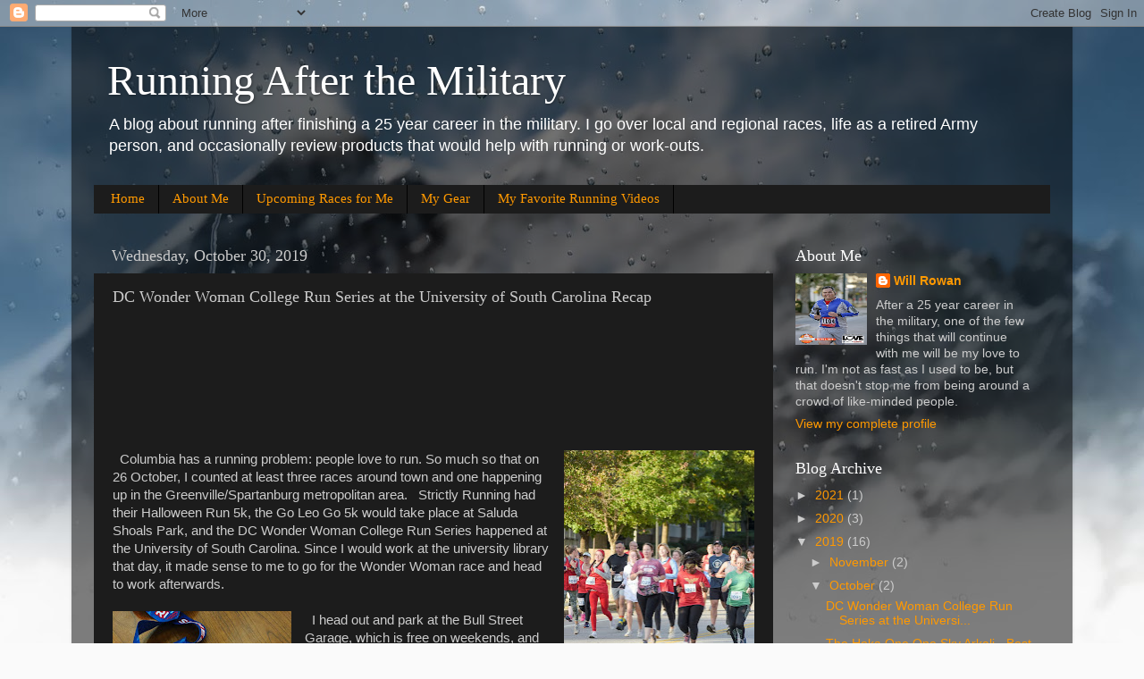

--- FILE ---
content_type: text/html; charset=UTF-8
request_url: https://www.runningafterthemilitary.com/2019/10/dc-wonder-woman-college-run-series-at.html
body_size: 13970
content:
<!DOCTYPE html>
<html class='v2' dir='ltr' lang='en'>
<head>
<link href='https://www.blogger.com/static/v1/widgets/335934321-css_bundle_v2.css' rel='stylesheet' type='text/css'/>
<meta content='width=1100' name='viewport'/>
<meta content='text/html; charset=UTF-8' http-equiv='Content-Type'/>
<meta content='blogger' name='generator'/>
<link href='https://www.runningafterthemilitary.com/favicon.ico' rel='icon' type='image/x-icon'/>
<link href='https://www.runningafterthemilitary.com/2019/10/dc-wonder-woman-college-run-series-at.html' rel='canonical'/>
<link rel="alternate" type="application/atom+xml" title="Running After the Military - Atom" href="https://www.runningafterthemilitary.com/feeds/posts/default" />
<link rel="alternate" type="application/rss+xml" title="Running After the Military - RSS" href="https://www.runningafterthemilitary.com/feeds/posts/default?alt=rss" />
<link rel="service.post" type="application/atom+xml" title="Running After the Military - Atom" href="https://www.blogger.com/feeds/4933044415254061539/posts/default" />

<link rel="alternate" type="application/atom+xml" title="Running After the Military - Atom" href="https://www.runningafterthemilitary.com/feeds/6225548331436816714/comments/default" />
<!--Can't find substitution for tag [blog.ieCssRetrofitLinks]-->
<link href='https://blogger.googleusercontent.com/img/b/R29vZ2xl/AVvXsEj6ziNkqCTgbBCngMAYJMQkUBwX_8QUEq8wO6_ixCVboxHx5Fqxx8pQPb1xXBw3ZzwpGtDRK6yZoHnke377fhklB8uZrloBQ0cZc1djfS-gemNzOdUwa5NR8tUDOq2O439YvHGjrkk8eTej/s320/dl_cp20x30-1066-WUSC0049-9737.jpeg' rel='image_src'/>
<meta content='https://www.runningafterthemilitary.com/2019/10/dc-wonder-woman-college-run-series-at.html' property='og:url'/>
<meta content='DC Wonder Woman College Run Series at the University of South Carolina Recap' property='og:title'/>
<meta content='A blog about running and life after the military. Good for veterans, good for everyone.' property='og:description'/>
<meta content='https://blogger.googleusercontent.com/img/b/R29vZ2xl/AVvXsEj6ziNkqCTgbBCngMAYJMQkUBwX_8QUEq8wO6_ixCVboxHx5Fqxx8pQPb1xXBw3ZzwpGtDRK6yZoHnke377fhklB8uZrloBQ0cZc1djfS-gemNzOdUwa5NR8tUDOq2O439YvHGjrkk8eTej/w1200-h630-p-k-no-nu/dl_cp20x30-1066-WUSC0049-9737.jpeg' property='og:image'/>
<title>Running After the Military: DC Wonder Woman College Run Series at the University of South Carolina Recap</title>
<style id='page-skin-1' type='text/css'><!--
/*-----------------------------------------------
Blogger Template Style
Name:     Picture Window
Designer: Blogger
URL:      www.blogger.com
----------------------------------------------- */
/* Content
----------------------------------------------- */
body {
font: normal normal 15px Arial, Tahoma, Helvetica, FreeSans, sans-serif;
color: #cccccc;
background: #fafafa url(//themes.googleusercontent.com/image?id=1iJBX-a-hBX2tKaDdERpElPUmvb4r5MDX9lEx06AA-UtZIQCYziZg3PFbmOyt-g2sH8Jo) repeat-x fixed top center;
}
html body .region-inner {
min-width: 0;
max-width: 100%;
width: auto;
}
.content-outer {
font-size: 90%;
}
a:link {
text-decoration:none;
color: #ff9900;
}
a:visited {
text-decoration:none;
color: #dd7700;
}
a:hover {
text-decoration:underline;
color: #ffaa00;
}
.content-outer {
background: transparent url(https://resources.blogblog.com/blogblog/data/1kt/transparent/black50.png) repeat scroll top left;
-moz-border-radius: 0;
-webkit-border-radius: 0;
-goog-ms-border-radius: 0;
border-radius: 0;
-moz-box-shadow: 0 0 3px rgba(0, 0, 0, .15);
-webkit-box-shadow: 0 0 3px rgba(0, 0, 0, .15);
-goog-ms-box-shadow: 0 0 3px rgba(0, 0, 0, .15);
box-shadow: 0 0 3px rgba(0, 0, 0, .15);
margin: 0 auto;
}
.content-inner {
padding: 10px;
}
/* Header
----------------------------------------------- */
.header-outer {
background: transparent none repeat-x scroll top left;
_background-image: none;
color: #ffffff;
-moz-border-radius: 0;
-webkit-border-radius: 0;
-goog-ms-border-radius: 0;
border-radius: 0;
}
.Header img, .Header #header-inner {
-moz-border-radius: 0;
-webkit-border-radius: 0;
-goog-ms-border-radius: 0;
border-radius: 0;
}
.header-inner .Header .titlewrapper,
.header-inner .Header .descriptionwrapper {
padding-left: 30px;
padding-right: 30px;
}
.Header h1 {
font: normal normal 48px Georgia, Utopia, 'Palatino Linotype', Palatino, serif;
text-shadow: 1px 1px 3px rgba(0, 0, 0, 0.3);
}
.Header h1 a {
color: #ffffff;
}
.Header .description {
font-size: 130%;
}
/* Tabs
----------------------------------------------- */
.tabs-inner {
margin: .5em 15px 1em;
padding: 0;
}
.tabs-inner .section {
margin: 0;
}
.tabs-inner .widget ul {
padding: 0;
background: #1c1c1c none repeat scroll bottom;
-moz-border-radius: 0;
-webkit-border-radius: 0;
-goog-ms-border-radius: 0;
border-radius: 0;
}
.tabs-inner .widget li {
border: none;
}
.tabs-inner .widget li a {
display: inline-block;
padding: .5em 1em;
margin-right: 0;
color: #ff9900;
font: normal normal 15px Georgia, Utopia, 'Palatino Linotype', Palatino, serif;
-moz-border-radius: 0 0 0 0;
-webkit-border-top-left-radius: 0;
-webkit-border-top-right-radius: 0;
-goog-ms-border-radius: 0 0 0 0;
border-radius: 0 0 0 0;
background: transparent none no-repeat scroll top left;
border-right: 1px solid #000000;
}
.tabs-inner .widget li:first-child a {
padding-left: 1.25em;
-moz-border-radius-topleft: 0;
-moz-border-radius-bottomleft: 0;
-webkit-border-top-left-radius: 0;
-webkit-border-bottom-left-radius: 0;
-goog-ms-border-top-left-radius: 0;
-goog-ms-border-bottom-left-radius: 0;
border-top-left-radius: 0;
border-bottom-left-radius: 0;
}
.tabs-inner .widget li.selected a,
.tabs-inner .widget li a:hover {
position: relative;
z-index: 1;
background: #dd7700 none repeat scroll bottom;
color: #ffffff;
-moz-box-shadow: 0 0 0 rgba(0, 0, 0, .15);
-webkit-box-shadow: 0 0 0 rgba(0, 0, 0, .15);
-goog-ms-box-shadow: 0 0 0 rgba(0, 0, 0, .15);
box-shadow: 0 0 0 rgba(0, 0, 0, .15);
}
/* Headings
----------------------------------------------- */
h2 {
font: normal normal 18px Georgia, Utopia, 'Palatino Linotype', Palatino, serif;
text-transform: none;
color: #ffffff;
margin: .5em 0;
}
/* Main
----------------------------------------------- */
.main-outer {
background: transparent none repeat scroll top center;
-moz-border-radius: 0 0 0 0;
-webkit-border-top-left-radius: 0;
-webkit-border-top-right-radius: 0;
-webkit-border-bottom-left-radius: 0;
-webkit-border-bottom-right-radius: 0;
-goog-ms-border-radius: 0 0 0 0;
border-radius: 0 0 0 0;
-moz-box-shadow: 0 0 0 rgba(0, 0, 0, .15);
-webkit-box-shadow: 0 0 0 rgba(0, 0, 0, .15);
-goog-ms-box-shadow: 0 0 0 rgba(0, 0, 0, .15);
box-shadow: 0 0 0 rgba(0, 0, 0, .15);
}
.main-inner {
padding: 15px 20px 20px;
}
.main-inner .column-center-inner {
padding: 0 0;
}
.main-inner .column-left-inner {
padding-left: 0;
}
.main-inner .column-right-inner {
padding-right: 0;
}
/* Posts
----------------------------------------------- */
h3.post-title {
margin: 0;
font: normal normal 18px Georgia, Utopia, 'Palatino Linotype', Palatino, serif;
}
.comments h4 {
margin: 1em 0 0;
font: normal normal 18px Georgia, Utopia, 'Palatino Linotype', Palatino, serif;
}
.date-header span {
color: #cccccc;
}
.post-outer {
background-color: #1c1c1c;
border: solid 1px transparent;
-moz-border-radius: 0;
-webkit-border-radius: 0;
border-radius: 0;
-goog-ms-border-radius: 0;
padding: 15px 20px;
margin: 0 -20px 20px;
}
.post-body {
line-height: 1.4;
font-size: 110%;
position: relative;
}
.post-header {
margin: 0 0 1.5em;
color: #999999;
line-height: 1.6;
}
.post-footer {
margin: .5em 0 0;
color: #999999;
line-height: 1.6;
}
#blog-pager {
font-size: 140%
}
#comments .comment-author {
padding-top: 1.5em;
border-top: dashed 1px #ccc;
border-top: dashed 1px rgba(128, 128, 128, .5);
background-position: 0 1.5em;
}
#comments .comment-author:first-child {
padding-top: 0;
border-top: none;
}
.avatar-image-container {
margin: .2em 0 0;
}
/* Comments
----------------------------------------------- */
.comments .comments-content .icon.blog-author {
background-repeat: no-repeat;
background-image: url([data-uri]);
}
.comments .comments-content .loadmore a {
border-top: 1px solid #ffaa00;
border-bottom: 1px solid #ffaa00;
}
.comments .continue {
border-top: 2px solid #ffaa00;
}
/* Widgets
----------------------------------------------- */
.widget ul, .widget #ArchiveList ul.flat {
padding: 0;
list-style: none;
}
.widget ul li, .widget #ArchiveList ul.flat li {
border-top: dashed 1px #ccc;
border-top: dashed 1px rgba(128, 128, 128, .5);
}
.widget ul li:first-child, .widget #ArchiveList ul.flat li:first-child {
border-top: none;
}
.widget .post-body ul {
list-style: disc;
}
.widget .post-body ul li {
border: none;
}
/* Footer
----------------------------------------------- */
.footer-outer {
color:#cccccc;
background: transparent none repeat scroll top center;
-moz-border-radius: 0 0 0 0;
-webkit-border-top-left-radius: 0;
-webkit-border-top-right-radius: 0;
-webkit-border-bottom-left-radius: 0;
-webkit-border-bottom-right-radius: 0;
-goog-ms-border-radius: 0 0 0 0;
border-radius: 0 0 0 0;
-moz-box-shadow: 0 0 0 rgba(0, 0, 0, .15);
-webkit-box-shadow: 0 0 0 rgba(0, 0, 0, .15);
-goog-ms-box-shadow: 0 0 0 rgba(0, 0, 0, .15);
box-shadow: 0 0 0 rgba(0, 0, 0, .15);
}
.footer-inner {
padding: 10px 20px 20px;
}
.footer-outer a {
color: #ff9900;
}
.footer-outer a:visited {
color: #dd7700;
}
.footer-outer a:hover {
color: #ffaa00;
}
.footer-outer .widget h2 {
color: #ffffff;
}
/* Mobile
----------------------------------------------- */
html body.mobile {
height: auto;
}
html body.mobile {
min-height: 480px;
background-size: 100% auto;
}
.mobile .body-fauxcolumn-outer {
background: transparent none repeat scroll top left;
}
html .mobile .mobile-date-outer, html .mobile .blog-pager {
border-bottom: none;
background: transparent none repeat scroll top center;
margin-bottom: 10px;
}
.mobile .date-outer {
background: transparent none repeat scroll top center;
}
.mobile .header-outer, .mobile .main-outer,
.mobile .post-outer, .mobile .footer-outer {
-moz-border-radius: 0;
-webkit-border-radius: 0;
-goog-ms-border-radius: 0;
border-radius: 0;
}
.mobile .content-outer,
.mobile .main-outer,
.mobile .post-outer {
background: inherit;
border: none;
}
.mobile .content-outer {
font-size: 100%;
}
.mobile-link-button {
background-color: #ff9900;
}
.mobile-link-button a:link, .mobile-link-button a:visited {
color: #1c1c1c;
}
.mobile-index-contents {
color: #cccccc;
}
.mobile .tabs-inner .PageList .widget-content {
background: #dd7700 none repeat scroll bottom;
color: #ffffff;
}
.mobile .tabs-inner .PageList .widget-content .pagelist-arrow {
border-left: 1px solid #000000;
}

--></style>
<style id='template-skin-1' type='text/css'><!--
body {
min-width: 1120px;
}
.content-outer, .content-fauxcolumn-outer, .region-inner {
min-width: 1120px;
max-width: 1120px;
_width: 1120px;
}
.main-inner .columns {
padding-left: 0;
padding-right: 310px;
}
.main-inner .fauxcolumn-center-outer {
left: 0;
right: 310px;
/* IE6 does not respect left and right together */
_width: expression(this.parentNode.offsetWidth -
parseInt("0") -
parseInt("310px") + 'px');
}
.main-inner .fauxcolumn-left-outer {
width: 0;
}
.main-inner .fauxcolumn-right-outer {
width: 310px;
}
.main-inner .column-left-outer {
width: 0;
right: 100%;
margin-left: -0;
}
.main-inner .column-right-outer {
width: 310px;
margin-right: -310px;
}
#layout {
min-width: 0;
}
#layout .content-outer {
min-width: 0;
width: 800px;
}
#layout .region-inner {
min-width: 0;
width: auto;
}
body#layout div.add_widget {
padding: 8px;
}
body#layout div.add_widget a {
margin-left: 32px;
}
--></style>
<style>
    body {background-image:url(\/\/themes.googleusercontent.com\/image?id=1iJBX-a-hBX2tKaDdERpElPUmvb4r5MDX9lEx06AA-UtZIQCYziZg3PFbmOyt-g2sH8Jo);}
    
@media (max-width: 200px) { body {background-image:url(\/\/themes.googleusercontent.com\/image?id=1iJBX-a-hBX2tKaDdERpElPUmvb4r5MDX9lEx06AA-UtZIQCYziZg3PFbmOyt-g2sH8Jo&options=w200);}}
@media (max-width: 400px) and (min-width: 201px) { body {background-image:url(\/\/themes.googleusercontent.com\/image?id=1iJBX-a-hBX2tKaDdERpElPUmvb4r5MDX9lEx06AA-UtZIQCYziZg3PFbmOyt-g2sH8Jo&options=w400);}}
@media (max-width: 800px) and (min-width: 401px) { body {background-image:url(\/\/themes.googleusercontent.com\/image?id=1iJBX-a-hBX2tKaDdERpElPUmvb4r5MDX9lEx06AA-UtZIQCYziZg3PFbmOyt-g2sH8Jo&options=w800);}}
@media (max-width: 1200px) and (min-width: 801px) { body {background-image:url(\/\/themes.googleusercontent.com\/image?id=1iJBX-a-hBX2tKaDdERpElPUmvb4r5MDX9lEx06AA-UtZIQCYziZg3PFbmOyt-g2sH8Jo&options=w1200);}}
/* Last tag covers anything over one higher than the previous max-size cap. */
@media (min-width: 1201px) { body {background-image:url(\/\/themes.googleusercontent.com\/image?id=1iJBX-a-hBX2tKaDdERpElPUmvb4r5MDX9lEx06AA-UtZIQCYziZg3PFbmOyt-g2sH8Jo&options=w1600);}}
  </style>
<link href='https://www.blogger.com/dyn-css/authorization.css?targetBlogID=4933044415254061539&amp;zx=ef559387-98f6-4778-81df-e25f8848439d' media='none' onload='if(media!=&#39;all&#39;)media=&#39;all&#39;' rel='stylesheet'/><noscript><link href='https://www.blogger.com/dyn-css/authorization.css?targetBlogID=4933044415254061539&amp;zx=ef559387-98f6-4778-81df-e25f8848439d' rel='stylesheet'/></noscript>
<meta name='google-adsense-platform-account' content='ca-host-pub-1556223355139109'/>
<meta name='google-adsense-platform-domain' content='blogspot.com'/>

<!-- data-ad-client=ca-pub-9705594566282908 -->

</head>
<body class='loading variant-screen'>
<div class='navbar section' id='navbar' name='Navbar'><div class='widget Navbar' data-version='1' id='Navbar1'><script type="text/javascript">
    function setAttributeOnload(object, attribute, val) {
      if(window.addEventListener) {
        window.addEventListener('load',
          function(){ object[attribute] = val; }, false);
      } else {
        window.attachEvent('onload', function(){ object[attribute] = val; });
      }
    }
  </script>
<div id="navbar-iframe-container"></div>
<script type="text/javascript" src="https://apis.google.com/js/platform.js"></script>
<script type="text/javascript">
      gapi.load("gapi.iframes:gapi.iframes.style.bubble", function() {
        if (gapi.iframes && gapi.iframes.getContext) {
          gapi.iframes.getContext().openChild({
              url: 'https://www.blogger.com/navbar/4933044415254061539?po\x3d6225548331436816714\x26origin\x3dhttps://www.runningafterthemilitary.com',
              where: document.getElementById("navbar-iframe-container"),
              id: "navbar-iframe"
          });
        }
      });
    </script><script type="text/javascript">
(function() {
var script = document.createElement('script');
script.type = 'text/javascript';
script.src = '//pagead2.googlesyndication.com/pagead/js/google_top_exp.js';
var head = document.getElementsByTagName('head')[0];
if (head) {
head.appendChild(script);
}})();
</script>
</div></div>
<div class='body-fauxcolumns'>
<div class='fauxcolumn-outer body-fauxcolumn-outer'>
<div class='cap-top'>
<div class='cap-left'></div>
<div class='cap-right'></div>
</div>
<div class='fauxborder-left'>
<div class='fauxborder-right'></div>
<div class='fauxcolumn-inner'>
</div>
</div>
<div class='cap-bottom'>
<div class='cap-left'></div>
<div class='cap-right'></div>
</div>
</div>
</div>
<div class='content'>
<div class='content-fauxcolumns'>
<div class='fauxcolumn-outer content-fauxcolumn-outer'>
<div class='cap-top'>
<div class='cap-left'></div>
<div class='cap-right'></div>
</div>
<div class='fauxborder-left'>
<div class='fauxborder-right'></div>
<div class='fauxcolumn-inner'>
</div>
</div>
<div class='cap-bottom'>
<div class='cap-left'></div>
<div class='cap-right'></div>
</div>
</div>
</div>
<div class='content-outer'>
<div class='content-cap-top cap-top'>
<div class='cap-left'></div>
<div class='cap-right'></div>
</div>
<div class='fauxborder-left content-fauxborder-left'>
<div class='fauxborder-right content-fauxborder-right'></div>
<div class='content-inner'>
<header>
<div class='header-outer'>
<div class='header-cap-top cap-top'>
<div class='cap-left'></div>
<div class='cap-right'></div>
</div>
<div class='fauxborder-left header-fauxborder-left'>
<div class='fauxborder-right header-fauxborder-right'></div>
<div class='region-inner header-inner'>
<div class='header section' id='header' name='Header'><div class='widget Header' data-version='1' id='Header1'>
<div id='header-inner'>
<div class='titlewrapper'>
<h1 class='title'>
<a href='https://www.runningafterthemilitary.com/'>
Running After the Military
</a>
</h1>
</div>
<div class='descriptionwrapper'>
<p class='description'><span>A blog about running after finishing a 25 year career in the military. I go over local and regional races, life as a retired Army person, and occasionally review products that would help with running or work-outs.  </span></p>
</div>
</div>
</div></div>
</div>
</div>
<div class='header-cap-bottom cap-bottom'>
<div class='cap-left'></div>
<div class='cap-right'></div>
</div>
</div>
</header>
<div class='tabs-outer'>
<div class='tabs-cap-top cap-top'>
<div class='cap-left'></div>
<div class='cap-right'></div>
</div>
<div class='fauxborder-left tabs-fauxborder-left'>
<div class='fauxborder-right tabs-fauxborder-right'></div>
<div class='region-inner tabs-inner'>
<div class='tabs section' id='crosscol' name='Cross-Column'><div class='widget PageList' data-version='1' id='PageList1'>
<h2>Pages</h2>
<div class='widget-content'>
<ul>
<li>
<a href='https://www.runningafterthemilitary.com/'>Home</a>
</li>
<li>
<a href='https://www.runningafterthemilitary.com/p/about-me.html'>About Me</a>
</li>
<li>
<a href='https://www.runningafterthemilitary.com/p/upcoming-races-i.html'>Upcoming Races for Me</a>
</li>
<li>
<a href='https://www.runningafterthemilitary.com/p/my-gear.html'>My Gear</a>
</li>
<li>
<a href='https://www.runningafterthemilitary.com/p/my-favorite-running-videos.html'>My Favorite Running Videos</a>
</li>
</ul>
<div class='clear'></div>
</div>
</div></div>
<div class='tabs no-items section' id='crosscol-overflow' name='Cross-Column 2'></div>
</div>
</div>
<div class='tabs-cap-bottom cap-bottom'>
<div class='cap-left'></div>
<div class='cap-right'></div>
</div>
</div>
<div class='main-outer'>
<div class='main-cap-top cap-top'>
<div class='cap-left'></div>
<div class='cap-right'></div>
</div>
<div class='fauxborder-left main-fauxborder-left'>
<div class='fauxborder-right main-fauxborder-right'></div>
<div class='region-inner main-inner'>
<div class='columns fauxcolumns'>
<div class='fauxcolumn-outer fauxcolumn-center-outer'>
<div class='cap-top'>
<div class='cap-left'></div>
<div class='cap-right'></div>
</div>
<div class='fauxborder-left'>
<div class='fauxborder-right'></div>
<div class='fauxcolumn-inner'>
</div>
</div>
<div class='cap-bottom'>
<div class='cap-left'></div>
<div class='cap-right'></div>
</div>
</div>
<div class='fauxcolumn-outer fauxcolumn-left-outer'>
<div class='cap-top'>
<div class='cap-left'></div>
<div class='cap-right'></div>
</div>
<div class='fauxborder-left'>
<div class='fauxborder-right'></div>
<div class='fauxcolumn-inner'>
</div>
</div>
<div class='cap-bottom'>
<div class='cap-left'></div>
<div class='cap-right'></div>
</div>
</div>
<div class='fauxcolumn-outer fauxcolumn-right-outer'>
<div class='cap-top'>
<div class='cap-left'></div>
<div class='cap-right'></div>
</div>
<div class='fauxborder-left'>
<div class='fauxborder-right'></div>
<div class='fauxcolumn-inner'>
</div>
</div>
<div class='cap-bottom'>
<div class='cap-left'></div>
<div class='cap-right'></div>
</div>
</div>
<!-- corrects IE6 width calculation -->
<div class='columns-inner'>
<div class='column-center-outer'>
<div class='column-center-inner'>
<div class='main section' id='main' name='Main'><div class='widget Blog' data-version='1' id='Blog1'>
<div class='blog-posts hfeed'>

          <div class="date-outer">
        
<h2 class='date-header'><span>Wednesday, October 30, 2019</span></h2>

          <div class="date-posts">
        
<div class='post-outer'>
<div class='post hentry uncustomized-post-template' itemprop='blogPost' itemscope='itemscope' itemtype='http://schema.org/BlogPosting'>
<meta content='https://blogger.googleusercontent.com/img/b/R29vZ2xl/AVvXsEj6ziNkqCTgbBCngMAYJMQkUBwX_8QUEq8wO6_ixCVboxHx5Fqxx8pQPb1xXBw3ZzwpGtDRK6yZoHnke377fhklB8uZrloBQ0cZc1djfS-gemNzOdUwa5NR8tUDOq2O439YvHGjrkk8eTej/s320/dl_cp20x30-1066-WUSC0049-9737.jpeg' itemprop='image_url'/>
<meta content='4933044415254061539' itemprop='blogId'/>
<meta content='6225548331436816714' itemprop='postId'/>
<a name='6225548331436816714'></a>
<h3 class='post-title entry-title' itemprop='name'>
DC Wonder Woman College Run Series at the University of South Carolina Recap
</h3>
<div class='post-header'>
<div class='post-header-line-1'></div>
</div>
<div class='post-body entry-content' id='post-body-6225548331436816714' itemprop='description articleBody'>
<br />
<br />
<br />
<br />
<br />

<br />
<div class="MsoNormal">
<br /></div>
<div class="MsoNormal">
<a href="https://blogger.googleusercontent.com/img/b/R29vZ2xl/AVvXsEj6ziNkqCTgbBCngMAYJMQkUBwX_8QUEq8wO6_ixCVboxHx5Fqxx8pQPb1xXBw3ZzwpGtDRK6yZoHnke377fhklB8uZrloBQ0cZc1djfS-gemNzOdUwa5NR8tUDOq2O439YvHGjrkk8eTej/s1600/dl_cp20x30-1066-WUSC0049-9737.jpeg" imageanchor="1" style="clear: right; float: right; margin-bottom: 1em; margin-left: 1em;"><img border="0" data-original-height="1600" data-original-width="1068" height="320" src="https://blogger.googleusercontent.com/img/b/R29vZ2xl/AVvXsEj6ziNkqCTgbBCngMAYJMQkUBwX_8QUEq8wO6_ixCVboxHx5Fqxx8pQPb1xXBw3ZzwpGtDRK6yZoHnke377fhklB8uZrloBQ0cZc1djfS-gemNzOdUwa5NR8tUDOq2O439YvHGjrkk8eTej/s320/dl_cp20x30-1066-WUSC0049-9737.jpeg" width="213" /></a><span style="mso-spacerun: yes;">&nbsp; </span>Columbia has a
running problem: people love to run. So much so that on 26 October, I counted
at least three races around town and one happening up in the
Greenville/Spartanburg metropolitan area.<span style="mso-spacerun: yes;">&nbsp;&nbsp;
</span>Strictly Running had their Halloween Run 5k, the Go Leo Go 5k would take
place at Saluda Shoals Park, and the DC Wonder Woman College Run Series
happened at the University of South Carolina. Since I would work at the
university library that day, it made sense to me to go for the Wonder Woman
race and head to work afterwards.<o:p></o:p></div>
<div class="MsoNormal">
<br /></div>
<div class="MsoNormal">
<a href="https://blogger.googleusercontent.com/img/b/R29vZ2xl/AVvXsEgBEKKKIq1t1Z8p3rH012P8Pa66vH4bB_KkWU4DjrbnHGZ9BgoM_4ZWICWcuBUmO9T7i9Po1HBnIofWa2eQybXjQsl8OIO4qzrv0KS6F_JXmnxFH2QCtEUwnLnRcX5ltLBvvFGlhU4o_a_y/s1600/hellbringerx_74893080_143698047010476_3460076821316379255_n.jpg" imageanchor="1" style="clear: left; float: left; margin-bottom: 1em; margin-right: 1em;"><img border="0" data-original-height="1080" data-original-width="1080" height="200" src="https://blogger.googleusercontent.com/img/b/R29vZ2xl/AVvXsEgBEKKKIq1t1Z8p3rH012P8Pa66vH4bB_KkWU4DjrbnHGZ9BgoM_4ZWICWcuBUmO9T7i9Po1HBnIofWa2eQybXjQsl8OIO4qzrv0KS6F_JXmnxFH2QCtEUwnLnRcX5ltLBvvFGlhU4o_a_y/s200/hellbringerx_74893080_143698047010476_3460076821316379255_n.jpg" width="200" /></a><span style="mso-spacerun: yes;">&nbsp; </span>I head out and park
at the Bull Street Garage, which is free on weekends, and walk down to Blatt
Fitness Center where the start/finish line and assembly area are.<span style="mso-spacerun: yes;">&nbsp; </span>At packet pickup, I am greeted by Erin of
Grit Endurance and get my shirt and bib.<span style="mso-spacerun: yes;">&nbsp;
</span>I love this shirt; it is a red performance shirt with the Wonder Woman
logo on it.<span style="mso-spacerun: yes;">&nbsp;&nbsp; </span>Most of the people around
me were college aged, which passed muster because the university had been
promoting it, at least in the library. <span style="mso-spacerun: yes;">&nbsp;</span>And speaking of the Thomas Cooper Library,
they showed their support by having a table set up to talk about its recently
acquired vast comic book collection along with a Wonder Woman display on hand
for picture opportunities. <span style="mso-spacerun: yes;">&nbsp;</span>As I got to
the back of the start line, as per my usual ritual, I noticed that I am
basically one of five males in a sea of red wearing women.<span style="mso-spacerun: yes;">&nbsp; </span>That didn&#8217;t bother me much, because as the
run promotes, &#8220;#IAMWONDERWOMAN.&#8221; <o:p></o:p></div>
<div class="MsoNormal">
<a href="https://blogger.googleusercontent.com/img/b/R29vZ2xl/AVvXsEhjTLGVPNzXqWrvJU2h-kuNHE-X3lunTo7SxSO6iBHGeuieZEruF-qInEg3JoXhb531qmwdhI7x7WdXHciGkrY5dwgSqNlYdUG5Xp8vjxSh1g9szqLONdzLaYjrs_8rXo2FHhM-NF-tBL0V/s1600/dl_cp20x30-1066-WUSC0242-8806.jpeg" imageanchor="1" style="clear: left; float: left; margin-bottom: 1em; margin-right: 1em;"><img border="0" data-original-height="1600" data-original-width="1068" height="200" src="https://blogger.googleusercontent.com/img/b/R29vZ2xl/AVvXsEhjTLGVPNzXqWrvJU2h-kuNHE-X3lunTo7SxSO6iBHGeuieZEruF-qInEg3JoXhb531qmwdhI7x7WdXHciGkrY5dwgSqNlYdUG5Xp8vjxSh1g9szqLONdzLaYjrs_8rXo2FHhM-NF-tBL0V/s200/dl_cp20x30-1066-WUSC0242-8806.jpeg" width="133" /></a></div>
<div class="MsoNormal">
<span style="mso-spacerun: yes;">&nbsp; </span>The run kicks off
with the DJ counting down and Erin also letting us know to get ready.<span style="mso-spacerun: yes;">&nbsp; </span>The course we run is the same course that I
ran last year from the UofSC Family Weekend 5k.<span style="mso-spacerun: yes;">&nbsp;
</span>And then I remember the hills.<span style="mso-spacerun: yes;">&nbsp;
</span>The course route looks like squished Big Dipper constellation, but with
an uphill built into the beginning and end of the course.<span style="mso-spacerun: yes;">&nbsp; </span>That second mile is nice and flat, especially
since it goes around Hand Middle School, and unlike last year, directions along
the course were better because I did NOT take a turn a street or three early
(like a few others and myself did last year).<span style="mso-spacerun: yes;">&nbsp;
</span>Throughout the course, the sea of red shirts from the start of the race
would trickle down to a stream before culminating into a little pond of crimson
at the finish line.<o:p></o:p></div>
<div class="MsoNormal">
<br /></div>
<div class="MsoNormal">
<a href="https://blogger.googleusercontent.com/img/b/R29vZ2xl/AVvXsEgxIactIanwEYCJ8Xso4uO9NUhXBAGcZyhvOR1R1WwDHh1P_ih6PqpccDCOL_W5_Xl0vTqvmKXqWd8STy434y73HUPiGojQRbq9UKG-AAQAeDEFCfbygOiUSwlPcjSSCWj56bEtxdHRpdAn/s1600/dl_cp20x30-1066-WUSC0246-9008.jpeg" imageanchor="1" style="clear: right; float: right; margin-bottom: 1em; margin-left: 1em;"><img border="0" data-original-height="1600" data-original-width="1068" height="200" src="https://blogger.googleusercontent.com/img/b/R29vZ2xl/AVvXsEgxIactIanwEYCJ8Xso4uO9NUhXBAGcZyhvOR1R1WwDHh1P_ih6PqpccDCOL_W5_Xl0vTqvmKXqWd8STy434y73HUPiGojQRbq9UKG-AAQAeDEFCfbygOiUSwlPcjSSCWj56bEtxdHRpdAn/s200/dl_cp20x30-1066-WUSC0246-9008.jpeg" width="133" /></a><span style="mso-spacerun: yes;">&nbsp; </span>The finish line had
the usual assortment of refreshments and snacks for participants, with one
exception.<span style="mso-spacerun: yes;">&nbsp; </span>Apparently, Honey Stinger is
a sponsor of the DC Wonder Woman race series, and that made me pretty happy. I
will eat their waffles all day long and seeing them at the event really made my
day because that meant I didn&#8217;t have to break into my own stash of Honey
Stinger goodies.<o:p></o:p></div>
<div class="MsoNormal">
<br /></div>
<div class="separator" style="clear: both; text-align: center;">
</div>
<div class="MsoNormal">
<span style="mso-spacerun: yes;">&nbsp; </span>It was a nice fun
run, the medal was very bling-y since the middle spins around, the shirt was
great, and it was a great chance to go through a part of the Gamecocks&#8217; campus
all in one stroke. No pressure to win, just good times to enjoy.<o:p></o:p></div>
<div class="MsoNormal">
<br /></div>
<div class="MsoNormal">
<br /></div>
<div class="separator" style="clear: both; text-align: center;">
<a href="https://blogger.googleusercontent.com/img/b/R29vZ2xl/AVvXsEgPkYGNEOYCR4LPZq29cpVJ0_jZtlqWdSR0UHVBklw5NTIzcqNvHHi5i8DCYS0MKUOSurATKeve1Oti40X3UPopC3l4uk1Emm_puOrhYLGblAMzw0PVZChUUfKN-txAZ59-u1BPKORu5BPJ/s1600/hellbringerx_75477009_933237473698324_4019934621878750030_n.jpg" imageanchor="1" style="margin-left: 1em; margin-right: 1em;"><img border="0" data-original-height="1080" data-original-width="1080" height="320" src="https://blogger.googleusercontent.com/img/b/R29vZ2xl/AVvXsEgPkYGNEOYCR4LPZq29cpVJ0_jZtlqWdSR0UHVBklw5NTIzcqNvHHi5i8DCYS0MKUOSurATKeve1Oti40X3UPopC3l4uk1Emm_puOrhYLGblAMzw0PVZChUUfKN-txAZ59-u1BPKORu5BPJ/s320/hellbringerx_75477009_933237473698324_4019934621878750030_n.jpg" width="320" /></a></div>
<div class="separator" style="clear: both; text-align: center;">
<br /></div>
<div class="separator" style="clear: both; text-align: center;">
<br /></div>
<div class="separator" style="clear: both; text-align: left;">
If you would like to see what the event looked like, check out my YouTube video here:</div>
<div class="separator" style="clear: both; text-align: left;">
<br /></div>
<div class="separator" style="clear: both; text-align: left;">
<br /></div>
<div style="text-align: center;">
<iframe width="320" height="266" class="YOUTUBE-iframe-video" data-thumbnail-src="https://i.ytimg.com/vi/IG6p0UBJiSs/0.jpg" src="https://www.youtube.com/embed/IG6p0UBJiSs?feature=player_embedded" frameborder="0" allowfullscreen></iframe></div>
<br />
 <br />
<br />
<div style='clear: both;'></div>
</div>
<div class='post-footer'>
<div class='post-footer-line post-footer-line-1'>
<span class='post-author vcard'>
Posted by
<span class='fn' itemprop='author' itemscope='itemscope' itemtype='http://schema.org/Person'>
<meta content='https://www.blogger.com/profile/09576258412421431989' itemprop='url'/>
<a class='g-profile' href='https://www.blogger.com/profile/09576258412421431989' rel='author' title='author profile'>
<span itemprop='name'>Will Rowan</span>
</a>
</span>
</span>
<span class='post-timestamp'>
at
<meta content='https://www.runningafterthemilitary.com/2019/10/dc-wonder-woman-college-run-series-at.html' itemprop='url'/>
<a class='timestamp-link' href='https://www.runningafterthemilitary.com/2019/10/dc-wonder-woman-college-run-series-at.html' rel='bookmark' title='permanent link'><abbr class='published' itemprop='datePublished' title='2019-10-30T21:59:00-04:00'>9:59&#8239;PM</abbr></a>
</span>
<span class='post-comment-link'>
</span>
<span class='post-icons'>
<span class='item-control blog-admin pid-1417467506'>
<a href='https://www.blogger.com/post-edit.g?blogID=4933044415254061539&postID=6225548331436816714&from=pencil' title='Edit Post'>
<img alt='' class='icon-action' height='18' src='https://resources.blogblog.com/img/icon18_edit_allbkg.gif' width='18'/>
</a>
</span>
</span>
<div class='post-share-buttons goog-inline-block'>
<a class='goog-inline-block share-button sb-email' href='https://www.blogger.com/share-post.g?blogID=4933044415254061539&postID=6225548331436816714&target=email' target='_blank' title='Email This'><span class='share-button-link-text'>Email This</span></a><a class='goog-inline-block share-button sb-blog' href='https://www.blogger.com/share-post.g?blogID=4933044415254061539&postID=6225548331436816714&target=blog' onclick='window.open(this.href, "_blank", "height=270,width=475"); return false;' target='_blank' title='BlogThis!'><span class='share-button-link-text'>BlogThis!</span></a><a class='goog-inline-block share-button sb-twitter' href='https://www.blogger.com/share-post.g?blogID=4933044415254061539&postID=6225548331436816714&target=twitter' target='_blank' title='Share to X'><span class='share-button-link-text'>Share to X</span></a><a class='goog-inline-block share-button sb-facebook' href='https://www.blogger.com/share-post.g?blogID=4933044415254061539&postID=6225548331436816714&target=facebook' onclick='window.open(this.href, "_blank", "height=430,width=640"); return false;' target='_blank' title='Share to Facebook'><span class='share-button-link-text'>Share to Facebook</span></a><a class='goog-inline-block share-button sb-pinterest' href='https://www.blogger.com/share-post.g?blogID=4933044415254061539&postID=6225548331436816714&target=pinterest' target='_blank' title='Share to Pinterest'><span class='share-button-link-text'>Share to Pinterest</span></a>
</div>
</div>
<div class='post-footer-line post-footer-line-2'>
<span class='post-labels'>
Labels:
<a href='https://www.runningafterthemilitary.com/search/label/5k' rel='tag'>5k</a>,
<a href='https://www.runningafterthemilitary.com/search/label/army' rel='tag'>army</a>,
<a href='https://www.runningafterthemilitary.com/search/label/blatt' rel='tag'>blatt</a>,
<a href='https://www.runningafterthemilitary.com/search/label/dc%20wonder%20woman' rel='tag'>dc wonder woman</a>,
<a href='https://www.runningafterthemilitary.com/search/label/running' rel='tag'>running</a>,
<a href='https://www.runningafterthemilitary.com/search/label/university%20of%20south%20carolina' rel='tag'>university of south carolina</a>,
<a href='https://www.runningafterthemilitary.com/search/label/veteran' rel='tag'>veteran</a>,
<a href='https://www.runningafterthemilitary.com/search/label/wonder%20woman' rel='tag'>wonder woman</a>
</span>
</div>
<div class='post-footer-line post-footer-line-3'>
<span class='post-location'>
Location:
<a href='https://maps.google.com/maps?q=University+of+South+Carolina@34.00330165195541,-81.02339239999998&z=10' target='_blank'>University of South Carolina</a>
</span>
</div>
</div>
</div>
<div class='comments' id='comments'>
<a name='comments'></a>
<h4>No comments:</h4>
<div id='Blog1_comments-block-wrapper'>
<dl class='avatar-comment-indent' id='comments-block'>
</dl>
</div>
<p class='comment-footer'>
<div class='comment-form'>
<a name='comment-form'></a>
<h4 id='comment-post-message'>Post a Comment</h4>
<p>
</p>
<a href='https://www.blogger.com/comment/frame/4933044415254061539?po=6225548331436816714&hl=en&saa=85391&origin=https://www.runningafterthemilitary.com' id='comment-editor-src'></a>
<iframe allowtransparency='true' class='blogger-iframe-colorize blogger-comment-from-post' frameborder='0' height='410px' id='comment-editor' name='comment-editor' src='' width='100%'></iframe>
<script src='https://www.blogger.com/static/v1/jsbin/1345082660-comment_from_post_iframe.js' type='text/javascript'></script>
<script type='text/javascript'>
      BLOG_CMT_createIframe('https://www.blogger.com/rpc_relay.html');
    </script>
</div>
</p>
</div>
</div>
<div class='inline-ad'>
<script async src="//pagead2.googlesyndication.com/pagead/js/adsbygoogle.js"></script>
<!-- runningafterthemilitary_main_Blog1_1x1_as -->
<ins class="adsbygoogle"
     style="display:block"
     data-ad-client="ca-pub-9705594566282908"
     data-ad-host="ca-host-pub-1556223355139109"
     data-ad-host-channel="L0007"
     data-ad-slot="5556754022"
     data-ad-format="auto"
     data-full-width-responsive="true"></ins>
<script>
(adsbygoogle = window.adsbygoogle || []).push({});
</script>
</div>

        </div></div>
      
</div>
<div class='blog-pager' id='blog-pager'>
<span id='blog-pager-newer-link'>
<a class='blog-pager-newer-link' href='https://www.runningafterthemilitary.com/2019/11/the-superhero-5k-in-columbia-recap.html' id='Blog1_blog-pager-newer-link' title='Newer Post'>Newer Post</a>
</span>
<span id='blog-pager-older-link'>
<a class='blog-pager-older-link' href='https://www.runningafterthemilitary.com/2019/10/the-hoka-one-one-sky-arkali-best-of.html' id='Blog1_blog-pager-older-link' title='Older Post'>Older Post</a>
</span>
<a class='home-link' href='https://www.runningafterthemilitary.com/'>Home</a>
</div>
<div class='clear'></div>
<div class='post-feeds'>
<div class='feed-links'>
Subscribe to:
<a class='feed-link' href='https://www.runningafterthemilitary.com/feeds/6225548331436816714/comments/default' target='_blank' type='application/atom+xml'>Post Comments (Atom)</a>
</div>
</div>
</div></div>
</div>
</div>
<div class='column-left-outer'>
<div class='column-left-inner'>
<aside>
</aside>
</div>
</div>
<div class='column-right-outer'>
<div class='column-right-inner'>
<aside>
<div class='sidebar section' id='sidebar-right-1'><div class='widget Profile' data-version='1' id='Profile1'>
<h2>About Me</h2>
<div class='widget-content'>
<a href='https://www.blogger.com/profile/09576258412421431989'><img alt='My photo' class='profile-img' height='80' src='//blogger.googleusercontent.com/img/b/R29vZ2xl/AVvXsEgcls7BUrcTj1BCCzB9S_A0JjoVax7U9-r0u-cWesE-sIipHG5AKDumDfVSD-AH_UHv-3pzRM4nBQkrC8r4eRhzD9N_PyYYJ2WEqdrDbOFKozI1kazfDhH483r-GAM3A5o/s220/Run+Hard+Picture.jpg' width='80'/></a>
<dl class='profile-datablock'>
<dt class='profile-data'>
<a class='profile-name-link g-profile' href='https://www.blogger.com/profile/09576258412421431989' rel='author' style='background-image: url(//www.blogger.com/img/logo-16.png);'>
Will Rowan
</a>
</dt>
<dd class='profile-textblock'>After a 25 year career in the military, one of the few things that will continue with me will be my love to run. I'm not as fast as I used to be, but that doesn't stop me from being around a crowd of like-minded people. </dd>
</dl>
<a class='profile-link' href='https://www.blogger.com/profile/09576258412421431989' rel='author'>View my complete profile</a>
<div class='clear'></div>
</div>
</div><div class='widget BlogArchive' data-version='1' id='BlogArchive2'>
<h2>Blog Archive</h2>
<div class='widget-content'>
<div id='ArchiveList'>
<div id='BlogArchive2_ArchiveList'>
<ul class='hierarchy'>
<li class='archivedate collapsed'>
<a class='toggle' href='javascript:void(0)'>
<span class='zippy'>

        &#9658;&#160;
      
</span>
</a>
<a class='post-count-link' href='https://www.runningafterthemilitary.com/2021/'>
2021
</a>
<span class='post-count' dir='ltr'>(1)</span>
<ul class='hierarchy'>
<li class='archivedate collapsed'>
<a class='toggle' href='javascript:void(0)'>
<span class='zippy'>

        &#9658;&#160;
      
</span>
</a>
<a class='post-count-link' href='https://www.runningafterthemilitary.com/2021/05/'>
May
</a>
<span class='post-count' dir='ltr'>(1)</span>
</li>
</ul>
</li>
</ul>
<ul class='hierarchy'>
<li class='archivedate collapsed'>
<a class='toggle' href='javascript:void(0)'>
<span class='zippy'>

        &#9658;&#160;
      
</span>
</a>
<a class='post-count-link' href='https://www.runningafterthemilitary.com/2020/'>
2020
</a>
<span class='post-count' dir='ltr'>(3)</span>
<ul class='hierarchy'>
<li class='archivedate collapsed'>
<a class='toggle' href='javascript:void(0)'>
<span class='zippy'>

        &#9658;&#160;
      
</span>
</a>
<a class='post-count-link' href='https://www.runningafterthemilitary.com/2020/11/'>
November
</a>
<span class='post-count' dir='ltr'>(1)</span>
</li>
</ul>
<ul class='hierarchy'>
<li class='archivedate collapsed'>
<a class='toggle' href='javascript:void(0)'>
<span class='zippy'>

        &#9658;&#160;
      
</span>
</a>
<a class='post-count-link' href='https://www.runningafterthemilitary.com/2020/03/'>
March
</a>
<span class='post-count' dir='ltr'>(2)</span>
</li>
</ul>
</li>
</ul>
<ul class='hierarchy'>
<li class='archivedate expanded'>
<a class='toggle' href='javascript:void(0)'>
<span class='zippy toggle-open'>

        &#9660;&#160;
      
</span>
</a>
<a class='post-count-link' href='https://www.runningafterthemilitary.com/2019/'>
2019
</a>
<span class='post-count' dir='ltr'>(16)</span>
<ul class='hierarchy'>
<li class='archivedate collapsed'>
<a class='toggle' href='javascript:void(0)'>
<span class='zippy'>

        &#9658;&#160;
      
</span>
</a>
<a class='post-count-link' href='https://www.runningafterthemilitary.com/2019/11/'>
November
</a>
<span class='post-count' dir='ltr'>(2)</span>
</li>
</ul>
<ul class='hierarchy'>
<li class='archivedate expanded'>
<a class='toggle' href='javascript:void(0)'>
<span class='zippy toggle-open'>

        &#9660;&#160;
      
</span>
</a>
<a class='post-count-link' href='https://www.runningafterthemilitary.com/2019/10/'>
October
</a>
<span class='post-count' dir='ltr'>(2)</span>
<ul class='posts'>
<li><a href='https://www.runningafterthemilitary.com/2019/10/dc-wonder-woman-college-run-series-at.html'>DC Wonder Woman College Run Series at the Universi...</a></li>
<li><a href='https://www.runningafterthemilitary.com/2019/10/the-hoka-one-one-sky-arkali-best-of.html'>The Hoka One One Sky Arkali - Best of Both Trail W...</a></li>
</ul>
</li>
</ul>
<ul class='hierarchy'>
<li class='archivedate collapsed'>
<a class='toggle' href='javascript:void(0)'>
<span class='zippy'>

        &#9658;&#160;
      
</span>
</a>
<a class='post-count-link' href='https://www.runningafterthemilitary.com/2019/07/'>
July
</a>
<span class='post-count' dir='ltr'>(3)</span>
</li>
</ul>
<ul class='hierarchy'>
<li class='archivedate collapsed'>
<a class='toggle' href='javascript:void(0)'>
<span class='zippy'>

        &#9658;&#160;
      
</span>
</a>
<a class='post-count-link' href='https://www.runningafterthemilitary.com/2019/06/'>
June
</a>
<span class='post-count' dir='ltr'>(2)</span>
</li>
</ul>
<ul class='hierarchy'>
<li class='archivedate collapsed'>
<a class='toggle' href='javascript:void(0)'>
<span class='zippy'>

        &#9658;&#160;
      
</span>
</a>
<a class='post-count-link' href='https://www.runningafterthemilitary.com/2019/05/'>
May
</a>
<span class='post-count' dir='ltr'>(3)</span>
</li>
</ul>
<ul class='hierarchy'>
<li class='archivedate collapsed'>
<a class='toggle' href='javascript:void(0)'>
<span class='zippy'>

        &#9658;&#160;
      
</span>
</a>
<a class='post-count-link' href='https://www.runningafterthemilitary.com/2019/03/'>
March
</a>
<span class='post-count' dir='ltr'>(1)</span>
</li>
</ul>
<ul class='hierarchy'>
<li class='archivedate collapsed'>
<a class='toggle' href='javascript:void(0)'>
<span class='zippy'>

        &#9658;&#160;
      
</span>
</a>
<a class='post-count-link' href='https://www.runningafterthemilitary.com/2019/02/'>
February
</a>
<span class='post-count' dir='ltr'>(1)</span>
</li>
</ul>
<ul class='hierarchy'>
<li class='archivedate collapsed'>
<a class='toggle' href='javascript:void(0)'>
<span class='zippy'>

        &#9658;&#160;
      
</span>
</a>
<a class='post-count-link' href='https://www.runningafterthemilitary.com/2019/01/'>
January
</a>
<span class='post-count' dir='ltr'>(2)</span>
</li>
</ul>
</li>
</ul>
<ul class='hierarchy'>
<li class='archivedate collapsed'>
<a class='toggle' href='javascript:void(0)'>
<span class='zippy'>

        &#9658;&#160;
      
</span>
</a>
<a class='post-count-link' href='https://www.runningafterthemilitary.com/2018/'>
2018
</a>
<span class='post-count' dir='ltr'>(25)</span>
<ul class='hierarchy'>
<li class='archivedate collapsed'>
<a class='toggle' href='javascript:void(0)'>
<span class='zippy'>

        &#9658;&#160;
      
</span>
</a>
<a class='post-count-link' href='https://www.runningafterthemilitary.com/2018/12/'>
December
</a>
<span class='post-count' dir='ltr'>(3)</span>
</li>
</ul>
<ul class='hierarchy'>
<li class='archivedate collapsed'>
<a class='toggle' href='javascript:void(0)'>
<span class='zippy'>

        &#9658;&#160;
      
</span>
</a>
<a class='post-count-link' href='https://www.runningafterthemilitary.com/2018/11/'>
November
</a>
<span class='post-count' dir='ltr'>(3)</span>
</li>
</ul>
<ul class='hierarchy'>
<li class='archivedate collapsed'>
<a class='toggle' href='javascript:void(0)'>
<span class='zippy'>

        &#9658;&#160;
      
</span>
</a>
<a class='post-count-link' href='https://www.runningafterthemilitary.com/2018/10/'>
October
</a>
<span class='post-count' dir='ltr'>(2)</span>
</li>
</ul>
<ul class='hierarchy'>
<li class='archivedate collapsed'>
<a class='toggle' href='javascript:void(0)'>
<span class='zippy'>

        &#9658;&#160;
      
</span>
</a>
<a class='post-count-link' href='https://www.runningafterthemilitary.com/2018/09/'>
September
</a>
<span class='post-count' dir='ltr'>(3)</span>
</li>
</ul>
<ul class='hierarchy'>
<li class='archivedate collapsed'>
<a class='toggle' href='javascript:void(0)'>
<span class='zippy'>

        &#9658;&#160;
      
</span>
</a>
<a class='post-count-link' href='https://www.runningafterthemilitary.com/2018/08/'>
August
</a>
<span class='post-count' dir='ltr'>(2)</span>
</li>
</ul>
<ul class='hierarchy'>
<li class='archivedate collapsed'>
<a class='toggle' href='javascript:void(0)'>
<span class='zippy'>

        &#9658;&#160;
      
</span>
</a>
<a class='post-count-link' href='https://www.runningafterthemilitary.com/2018/06/'>
June
</a>
<span class='post-count' dir='ltr'>(2)</span>
</li>
</ul>
<ul class='hierarchy'>
<li class='archivedate collapsed'>
<a class='toggle' href='javascript:void(0)'>
<span class='zippy'>

        &#9658;&#160;
      
</span>
</a>
<a class='post-count-link' href='https://www.runningafterthemilitary.com/2018/05/'>
May
</a>
<span class='post-count' dir='ltr'>(2)</span>
</li>
</ul>
<ul class='hierarchy'>
<li class='archivedate collapsed'>
<a class='toggle' href='javascript:void(0)'>
<span class='zippy'>

        &#9658;&#160;
      
</span>
</a>
<a class='post-count-link' href='https://www.runningafterthemilitary.com/2018/04/'>
April
</a>
<span class='post-count' dir='ltr'>(4)</span>
</li>
</ul>
<ul class='hierarchy'>
<li class='archivedate collapsed'>
<a class='toggle' href='javascript:void(0)'>
<span class='zippy'>

        &#9658;&#160;
      
</span>
</a>
<a class='post-count-link' href='https://www.runningafterthemilitary.com/2018/03/'>
March
</a>
<span class='post-count' dir='ltr'>(4)</span>
</li>
</ul>
</li>
</ul>
</div>
</div>
<div class='clear'></div>
</div>
</div><div class='widget AdSense' data-version='1' id='AdSense4'>
<div class='widget-content'>
<script async src="//pagead2.googlesyndication.com/pagead/js/adsbygoogle.js"></script>
<!-- runningafterthemilitary_sidebar-right-1_AdSense4_1x1_as -->
<ins class="adsbygoogle"
     style="display:block"
     data-ad-client="ca-pub-9705594566282908"
     data-ad-host="ca-host-pub-1556223355139109"
     data-ad-host-channel="L0001"
     data-ad-slot="7106696308"
     data-ad-format="auto"></ins>
<script>
(adsbygoogle = window.adsbygoogle || []).push({});
</script>
<div class='clear'></div>
</div>
</div><div class='widget LinkList' data-version='1' id='LinkList1'>
<h2>My Other Sites</h2>
<div class='widget-content'>
<ul>
<li><a href='http://www.instagram.com/hellbringerx'>Instagram</a></li>
<li><a href=' https://www.strava.com/athletes/hellbringerx'>Strava</a></li>
<li><a href='https://twitter.com/HellbringerX'>Twitter</a></li>
<li><a href='https://www.youtube.com/HellbringerX'>Youtube</a></li>
</ul>
<div class='clear'></div>
</div>
</div><div class='widget AdSense' data-version='1' id='AdSense1'>
<div class='widget-content'>
<script async src="//pagead2.googlesyndication.com/pagead/js/adsbygoogle.js"></script>
<!-- runningafterthemilitary_sidebar-right-1_AdSense1_1x1_as -->
<ins class="adsbygoogle"
     style="display:block"
     data-ad-client="ca-pub-9705594566282908"
     data-ad-host="ca-host-pub-1556223355139109"
     data-ad-host-channel="L0001"
     data-ad-slot="2879932870"
     data-ad-format="auto"></ins>
<script>
(adsbygoogle = window.adsbygoogle || []).push({});
</script>
<div class='clear'></div>
</div>
</div><div class='widget HTML' data-version='1' id='HTML2'>
<h2 class='title'>Twitter Feed</h2>
<div class='widget-content'>
<a class="twitter-timeline" data-width="220" data-height="300" href="https://twitter.com/HellbringerX?ref_src=twsrc%5Etfw">Tweets by HellbringerX</a> <script async src="https://platform.twitter.com/widgets.js" charset="utf-8"></script>
</div>
<div class='clear'></div>
</div></div>
<table border='0' cellpadding='0' cellspacing='0' class='section-columns columns-2'>
<tbody>
<tr>
<td class='first columns-cell'>
<div class='sidebar section' id='sidebar-right-2-1'><div class='widget Subscribe' data-version='1' id='Subscribe1'>
<div style='white-space:nowrap'>
<h2 class='title'>Subscribe To my blog, please!</h2>
<div class='widget-content'>
<div class='subscribe-wrapper subscribe-type-POST'>
<div class='subscribe expanded subscribe-type-POST' id='SW_READER_LIST_Subscribe1POST' style='display:none;'>
<div class='top'>
<span class='inner' onclick='return(_SW_toggleReaderList(event, "Subscribe1POST"));'>
<img class='subscribe-dropdown-arrow' src='https://resources.blogblog.com/img/widgets/arrow_dropdown.gif'/>
<img align='absmiddle' alt='' border='0' class='feed-icon' src='https://resources.blogblog.com/img/icon_feed12.png'/>
Posts
</span>
<div class='feed-reader-links'>
<a class='feed-reader-link' href='https://www.netvibes.com/subscribe.php?url=https%3A%2F%2Fwww.runningafterthemilitary.com%2Ffeeds%2Fposts%2Fdefault' target='_blank'>
<img src='https://resources.blogblog.com/img/widgets/subscribe-netvibes.png'/>
</a>
<a class='feed-reader-link' href='https://add.my.yahoo.com/content?url=https%3A%2F%2Fwww.runningafterthemilitary.com%2Ffeeds%2Fposts%2Fdefault' target='_blank'>
<img src='https://resources.blogblog.com/img/widgets/subscribe-yahoo.png'/>
</a>
<a class='feed-reader-link' href='https://www.runningafterthemilitary.com/feeds/posts/default' target='_blank'>
<img align='absmiddle' class='feed-icon' src='https://resources.blogblog.com/img/icon_feed12.png'/>
                  Atom
                </a>
</div>
</div>
<div class='bottom'></div>
</div>
<div class='subscribe' id='SW_READER_LIST_CLOSED_Subscribe1POST' onclick='return(_SW_toggleReaderList(event, "Subscribe1POST"));'>
<div class='top'>
<span class='inner'>
<img class='subscribe-dropdown-arrow' src='https://resources.blogblog.com/img/widgets/arrow_dropdown.gif'/>
<span onclick='return(_SW_toggleReaderList(event, "Subscribe1POST"));'>
<img align='absmiddle' alt='' border='0' class='feed-icon' src='https://resources.blogblog.com/img/icon_feed12.png'/>
Posts
</span>
</span>
</div>
<div class='bottom'></div>
</div>
</div>
<div class='subscribe-wrapper subscribe-type-PER_POST'>
<div class='subscribe expanded subscribe-type-PER_POST' id='SW_READER_LIST_Subscribe1PER_POST' style='display:none;'>
<div class='top'>
<span class='inner' onclick='return(_SW_toggleReaderList(event, "Subscribe1PER_POST"));'>
<img class='subscribe-dropdown-arrow' src='https://resources.blogblog.com/img/widgets/arrow_dropdown.gif'/>
<img align='absmiddle' alt='' border='0' class='feed-icon' src='https://resources.blogblog.com/img/icon_feed12.png'/>
Comments
</span>
<div class='feed-reader-links'>
<a class='feed-reader-link' href='https://www.netvibes.com/subscribe.php?url=https%3A%2F%2Fwww.runningafterthemilitary.com%2Ffeeds%2F6225548331436816714%2Fcomments%2Fdefault' target='_blank'>
<img src='https://resources.blogblog.com/img/widgets/subscribe-netvibes.png'/>
</a>
<a class='feed-reader-link' href='https://add.my.yahoo.com/content?url=https%3A%2F%2Fwww.runningafterthemilitary.com%2Ffeeds%2F6225548331436816714%2Fcomments%2Fdefault' target='_blank'>
<img src='https://resources.blogblog.com/img/widgets/subscribe-yahoo.png'/>
</a>
<a class='feed-reader-link' href='https://www.runningafterthemilitary.com/feeds/6225548331436816714/comments/default' target='_blank'>
<img align='absmiddle' class='feed-icon' src='https://resources.blogblog.com/img/icon_feed12.png'/>
                  Atom
                </a>
</div>
</div>
<div class='bottom'></div>
</div>
<div class='subscribe' id='SW_READER_LIST_CLOSED_Subscribe1PER_POST' onclick='return(_SW_toggleReaderList(event, "Subscribe1PER_POST"));'>
<div class='top'>
<span class='inner'>
<img class='subscribe-dropdown-arrow' src='https://resources.blogblog.com/img/widgets/arrow_dropdown.gif'/>
<span onclick='return(_SW_toggleReaderList(event, "Subscribe1PER_POST"));'>
<img align='absmiddle' alt='' border='0' class='feed-icon' src='https://resources.blogblog.com/img/icon_feed12.png'/>
Comments
</span>
</span>
</div>
<div class='bottom'></div>
</div>
</div>
<div style='clear:both'></div>
</div>
</div>
<div class='clear'></div>
</div></div>
</td>
<td class='columns-cell'>
<div class='sidebar no-items section' id='sidebar-right-2-2'></div>
</td>
</tr>
</tbody>
</table>
<div class='sidebar section' id='sidebar-right-3'><div class='widget HTML' data-version='1' id='HTML1'>
<h2 class='title'>The Latest Youtube Video</h2>
<div class='widget-content'>
<iframe src='https://www.youtube.com/embed/?listType=playlist&list=UUkASBz-ubuXE-Eb5h-_rAmA' frameborder='0' allowfullscreen /></iframe>
</div>
<div class='clear'></div>
</div></div>
</aside>
</div>
</div>
</div>
<div style='clear: both'></div>
<!-- columns -->
</div>
<!-- main -->
</div>
</div>
<div class='main-cap-bottom cap-bottom'>
<div class='cap-left'></div>
<div class='cap-right'></div>
</div>
</div>
<footer>
<div class='footer-outer'>
<div class='footer-cap-top cap-top'>
<div class='cap-left'></div>
<div class='cap-right'></div>
</div>
<div class='fauxborder-left footer-fauxborder-left'>
<div class='fauxborder-right footer-fauxborder-right'></div>
<div class='region-inner footer-inner'>
<div class='foot section' id='footer-1'><div class='widget HTML' data-version='1' id='HTML3'>
<div class='widget-content'>
<div id="amzn-assoc-ad-645be9e1-390c-4275-9141-f146175d71de"></div><script async src="//z-na.amazon-adsystem.com/widgets/onejs?MarketPlace=US&adInstanceId=645be9e1-390c-4275-9141-f146175d71de"></script>
</div>
<div class='clear'></div>
</div></div>
<table border='0' cellpadding='0' cellspacing='0' class='section-columns columns-2'>
<tbody>
<tr>
<td class='first columns-cell'>
<div class='foot no-items section' id='footer-2-1'></div>
</td>
<td class='columns-cell'>
<div class='foot no-items section' id='footer-2-2'></div>
</td>
</tr>
</tbody>
</table>
<!-- outside of the include in order to lock Attribution widget -->
<div class='foot section' id='footer-3' name='Footer'><div class='widget Attribution' data-version='1' id='Attribution1'>
<div class='widget-content' style='text-align: center;'>
Picture Window theme. Powered by <a href='https://www.blogger.com' target='_blank'>Blogger</a>.
</div>
<div class='clear'></div>
</div></div>
</div>
</div>
<div class='footer-cap-bottom cap-bottom'>
<div class='cap-left'></div>
<div class='cap-right'></div>
</div>
</div>
</footer>
<!-- content -->
</div>
</div>
<div class='content-cap-bottom cap-bottom'>
<div class='cap-left'></div>
<div class='cap-right'></div>
</div>
</div>
</div>
<script type='text/javascript'>
    window.setTimeout(function() {
        document.body.className = document.body.className.replace('loading', '');
      }, 10);
  </script>

<script type="text/javascript" src="https://www.blogger.com/static/v1/widgets/3845888474-widgets.js"></script>
<script type='text/javascript'>
window['__wavt'] = 'AOuZoY4tkYj_XL7OpbkLrWMywEs7Ssu-yw:1768391798167';_WidgetManager._Init('//www.blogger.com/rearrange?blogID\x3d4933044415254061539','//www.runningafterthemilitary.com/2019/10/dc-wonder-woman-college-run-series-at.html','4933044415254061539');
_WidgetManager._SetDataContext([{'name': 'blog', 'data': {'blogId': '4933044415254061539', 'title': 'Running After the Military', 'url': 'https://www.runningafterthemilitary.com/2019/10/dc-wonder-woman-college-run-series-at.html', 'canonicalUrl': 'https://www.runningafterthemilitary.com/2019/10/dc-wonder-woman-college-run-series-at.html', 'homepageUrl': 'https://www.runningafterthemilitary.com/', 'searchUrl': 'https://www.runningafterthemilitary.com/search', 'canonicalHomepageUrl': 'https://www.runningafterthemilitary.com/', 'blogspotFaviconUrl': 'https://www.runningafterthemilitary.com/favicon.ico', 'bloggerUrl': 'https://www.blogger.com', 'hasCustomDomain': true, 'httpsEnabled': true, 'enabledCommentProfileImages': true, 'gPlusViewType': 'FILTERED_POSTMOD', 'adultContent': false, 'analyticsAccountNumber': '', 'encoding': 'UTF-8', 'locale': 'en', 'localeUnderscoreDelimited': 'en', 'languageDirection': 'ltr', 'isPrivate': false, 'isMobile': false, 'isMobileRequest': false, 'mobileClass': '', 'isPrivateBlog': false, 'isDynamicViewsAvailable': true, 'feedLinks': '\x3clink rel\x3d\x22alternate\x22 type\x3d\x22application/atom+xml\x22 title\x3d\x22Running After the Military - Atom\x22 href\x3d\x22https://www.runningafterthemilitary.com/feeds/posts/default\x22 /\x3e\n\x3clink rel\x3d\x22alternate\x22 type\x3d\x22application/rss+xml\x22 title\x3d\x22Running After the Military - RSS\x22 href\x3d\x22https://www.runningafterthemilitary.com/feeds/posts/default?alt\x3drss\x22 /\x3e\n\x3clink rel\x3d\x22service.post\x22 type\x3d\x22application/atom+xml\x22 title\x3d\x22Running After the Military - Atom\x22 href\x3d\x22https://www.blogger.com/feeds/4933044415254061539/posts/default\x22 /\x3e\n\n\x3clink rel\x3d\x22alternate\x22 type\x3d\x22application/atom+xml\x22 title\x3d\x22Running After the Military - Atom\x22 href\x3d\x22https://www.runningafterthemilitary.com/feeds/6225548331436816714/comments/default\x22 /\x3e\n', 'meTag': '', 'adsenseClientId': 'ca-pub-9705594566282908', 'adsenseHostId': 'ca-host-pub-1556223355139109', 'adsenseHasAds': true, 'adsenseAutoAds': false, 'boqCommentIframeForm': true, 'loginRedirectParam': '', 'view': '', 'dynamicViewsCommentsSrc': '//www.blogblog.com/dynamicviews/4224c15c4e7c9321/js/comments.js', 'dynamicViewsScriptSrc': '//www.blogblog.com/dynamicviews/2dfa401275732ff9', 'plusOneApiSrc': 'https://apis.google.com/js/platform.js', 'disableGComments': true, 'interstitialAccepted': false, 'sharing': {'platforms': [{'name': 'Get link', 'key': 'link', 'shareMessage': 'Get link', 'target': ''}, {'name': 'Facebook', 'key': 'facebook', 'shareMessage': 'Share to Facebook', 'target': 'facebook'}, {'name': 'BlogThis!', 'key': 'blogThis', 'shareMessage': 'BlogThis!', 'target': 'blog'}, {'name': 'X', 'key': 'twitter', 'shareMessage': 'Share to X', 'target': 'twitter'}, {'name': 'Pinterest', 'key': 'pinterest', 'shareMessage': 'Share to Pinterest', 'target': 'pinterest'}, {'name': 'Email', 'key': 'email', 'shareMessage': 'Email', 'target': 'email'}], 'disableGooglePlus': true, 'googlePlusShareButtonWidth': 0, 'googlePlusBootstrap': '\x3cscript type\x3d\x22text/javascript\x22\x3ewindow.___gcfg \x3d {\x27lang\x27: \x27en\x27};\x3c/script\x3e'}, 'hasCustomJumpLinkMessage': false, 'jumpLinkMessage': 'Read more', 'pageType': 'item', 'postId': '6225548331436816714', 'postImageThumbnailUrl': 'https://blogger.googleusercontent.com/img/b/R29vZ2xl/AVvXsEj6ziNkqCTgbBCngMAYJMQkUBwX_8QUEq8wO6_ixCVboxHx5Fqxx8pQPb1xXBw3ZzwpGtDRK6yZoHnke377fhklB8uZrloBQ0cZc1djfS-gemNzOdUwa5NR8tUDOq2O439YvHGjrkk8eTej/s72-c/dl_cp20x30-1066-WUSC0049-9737.jpeg', 'postImageUrl': 'https://blogger.googleusercontent.com/img/b/R29vZ2xl/AVvXsEj6ziNkqCTgbBCngMAYJMQkUBwX_8QUEq8wO6_ixCVboxHx5Fqxx8pQPb1xXBw3ZzwpGtDRK6yZoHnke377fhklB8uZrloBQ0cZc1djfS-gemNzOdUwa5NR8tUDOq2O439YvHGjrkk8eTej/s320/dl_cp20x30-1066-WUSC0049-9737.jpeg', 'pageName': 'DC Wonder Woman College Run Series at the University of South Carolina Recap', 'pageTitle': 'Running After the Military: DC Wonder Woman College Run Series at the University of South Carolina Recap', 'metaDescription': ''}}, {'name': 'features', 'data': {}}, {'name': 'messages', 'data': {'edit': 'Edit', 'linkCopiedToClipboard': 'Link copied to clipboard!', 'ok': 'Ok', 'postLink': 'Post Link'}}, {'name': 'template', 'data': {'name': 'Picture Window', 'localizedName': 'Picture Window', 'isResponsive': false, 'isAlternateRendering': false, 'isCustom': false, 'variant': 'screen', 'variantId': 'screen'}}, {'name': 'view', 'data': {'classic': {'name': 'classic', 'url': '?view\x3dclassic'}, 'flipcard': {'name': 'flipcard', 'url': '?view\x3dflipcard'}, 'magazine': {'name': 'magazine', 'url': '?view\x3dmagazine'}, 'mosaic': {'name': 'mosaic', 'url': '?view\x3dmosaic'}, 'sidebar': {'name': 'sidebar', 'url': '?view\x3dsidebar'}, 'snapshot': {'name': 'snapshot', 'url': '?view\x3dsnapshot'}, 'timeslide': {'name': 'timeslide', 'url': '?view\x3dtimeslide'}, 'isMobile': false, 'title': 'DC Wonder Woman College Run Series at the University of South Carolina Recap', 'description': 'A blog about running and life after the military. Good for veterans, good for everyone.', 'featuredImage': 'https://blogger.googleusercontent.com/img/b/R29vZ2xl/AVvXsEj6ziNkqCTgbBCngMAYJMQkUBwX_8QUEq8wO6_ixCVboxHx5Fqxx8pQPb1xXBw3ZzwpGtDRK6yZoHnke377fhklB8uZrloBQ0cZc1djfS-gemNzOdUwa5NR8tUDOq2O439YvHGjrkk8eTej/s320/dl_cp20x30-1066-WUSC0049-9737.jpeg', 'url': 'https://www.runningafterthemilitary.com/2019/10/dc-wonder-woman-college-run-series-at.html', 'type': 'item', 'isSingleItem': true, 'isMultipleItems': false, 'isError': false, 'isPage': false, 'isPost': true, 'isHomepage': false, 'isArchive': false, 'isLabelSearch': false, 'postId': 6225548331436816714}}]);
_WidgetManager._RegisterWidget('_NavbarView', new _WidgetInfo('Navbar1', 'navbar', document.getElementById('Navbar1'), {}, 'displayModeFull'));
_WidgetManager._RegisterWidget('_HeaderView', new _WidgetInfo('Header1', 'header', document.getElementById('Header1'), {}, 'displayModeFull'));
_WidgetManager._RegisterWidget('_PageListView', new _WidgetInfo('PageList1', 'crosscol', document.getElementById('PageList1'), {'title': 'Pages', 'links': [{'isCurrentPage': false, 'href': 'https://www.runningafterthemilitary.com/', 'title': 'Home'}, {'isCurrentPage': false, 'href': 'https://www.runningafterthemilitary.com/p/about-me.html', 'id': '8408428690673356996', 'title': 'About Me'}, {'isCurrentPage': false, 'href': 'https://www.runningafterthemilitary.com/p/upcoming-races-i.html', 'id': '3394740296266253417', 'title': 'Upcoming Races for Me'}, {'isCurrentPage': false, 'href': 'https://www.runningafterthemilitary.com/p/my-gear.html', 'id': '3274264396679446565', 'title': 'My Gear'}, {'isCurrentPage': false, 'href': 'https://www.runningafterthemilitary.com/p/my-favorite-running-videos.html', 'id': '2145681873540718600', 'title': 'My Favorite Running Videos'}], 'mobile': false, 'showPlaceholder': true, 'hasCurrentPage': false}, 'displayModeFull'));
_WidgetManager._RegisterWidget('_BlogView', new _WidgetInfo('Blog1', 'main', document.getElementById('Blog1'), {'cmtInteractionsEnabled': false, 'lightboxEnabled': true, 'lightboxModuleUrl': 'https://www.blogger.com/static/v1/jsbin/2485970545-lbx.js', 'lightboxCssUrl': 'https://www.blogger.com/static/v1/v-css/828616780-lightbox_bundle.css'}, 'displayModeFull'));
_WidgetManager._RegisterWidget('_ProfileView', new _WidgetInfo('Profile1', 'sidebar-right-1', document.getElementById('Profile1'), {}, 'displayModeFull'));
_WidgetManager._RegisterWidget('_BlogArchiveView', new _WidgetInfo('BlogArchive2', 'sidebar-right-1', document.getElementById('BlogArchive2'), {'languageDirection': 'ltr', 'loadingMessage': 'Loading\x26hellip;'}, 'displayModeFull'));
_WidgetManager._RegisterWidget('_AdSenseView', new _WidgetInfo('AdSense4', 'sidebar-right-1', document.getElementById('AdSense4'), {}, 'displayModeFull'));
_WidgetManager._RegisterWidget('_LinkListView', new _WidgetInfo('LinkList1', 'sidebar-right-1', document.getElementById('LinkList1'), {}, 'displayModeFull'));
_WidgetManager._RegisterWidget('_AdSenseView', new _WidgetInfo('AdSense1', 'sidebar-right-1', document.getElementById('AdSense1'), {}, 'displayModeFull'));
_WidgetManager._RegisterWidget('_HTMLView', new _WidgetInfo('HTML2', 'sidebar-right-1', document.getElementById('HTML2'), {}, 'displayModeFull'));
_WidgetManager._RegisterWidget('_SubscribeView', new _WidgetInfo('Subscribe1', 'sidebar-right-2-1', document.getElementById('Subscribe1'), {}, 'displayModeFull'));
_WidgetManager._RegisterWidget('_HTMLView', new _WidgetInfo('HTML1', 'sidebar-right-3', document.getElementById('HTML1'), {}, 'displayModeFull'));
_WidgetManager._RegisterWidget('_HTMLView', new _WidgetInfo('HTML3', 'footer-1', document.getElementById('HTML3'), {}, 'displayModeFull'));
_WidgetManager._RegisterWidget('_AttributionView', new _WidgetInfo('Attribution1', 'footer-3', document.getElementById('Attribution1'), {}, 'displayModeFull'));
</script>
</body>
</html>

--- FILE ---
content_type: text/html; charset=utf-8
request_url: https://www.google.com/recaptcha/api2/aframe
body_size: 257
content:
<!DOCTYPE HTML><html><head><meta http-equiv="content-type" content="text/html; charset=UTF-8"></head><body><script nonce="E7_7Svs8EtICmJDlSugVMw">/** Anti-fraud and anti-abuse applications only. See google.com/recaptcha */ try{var clients={'sodar':'https://pagead2.googlesyndication.com/pagead/sodar?'};window.addEventListener("message",function(a){try{if(a.source===window.parent){var b=JSON.parse(a.data);var c=clients[b['id']];if(c){var d=document.createElement('img');d.src=c+b['params']+'&rc='+(localStorage.getItem("rc::a")?sessionStorage.getItem("rc::b"):"");window.document.body.appendChild(d);sessionStorage.setItem("rc::e",parseInt(sessionStorage.getItem("rc::e")||0)+1);localStorage.setItem("rc::h",'1768545981687');}}}catch(b){}});window.parent.postMessage("_grecaptcha_ready", "*");}catch(b){}</script></body></html>